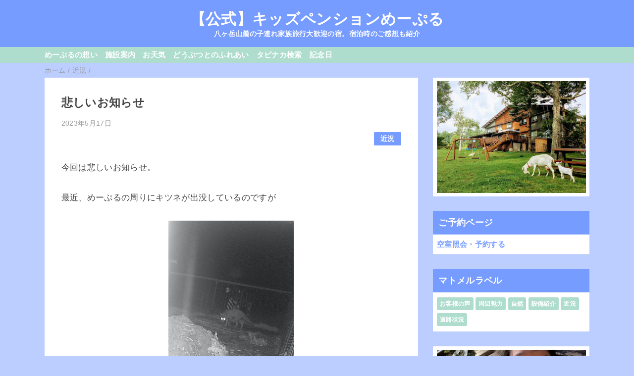

--- FILE ---
content_type: text/html; charset=utf-8
request_url: https://hatenablog-parts.com/embed?url=https://www.jhpds.net/me-puru/uw/uwp3100/uww3101.do?yadNo=353041
body_size: 1094
content:
<!DOCTYPE html>
<html
  lang="ja"
  >

  <head>
    <meta charset="utf-8"/>
    <meta name="viewport" content="initial-scale=1.0"/>
    <meta name="googlebot" content="noindex,indexifembedded" />

    <title></title>

    
<script
  id="embed-gtm-data-layer-loader"
  data-data-layer-page-specific=""
>
(function() {
  function loadDataLayer(elem, attrName) {
    if (!elem) { return {}; }
    var json = elem.getAttribute(attrName);
    if (!json) { return {}; }
    return JSON.parse(json);
  }

  var globalVariables = loadDataLayer(
    document.documentElement,
    'data-data-layer'
  );
  var pageSpecificVariables = loadDataLayer(
    document.getElementById('embed-gtm-data-layer-loader'),
    'data-data-layer-page-specific'
  );

  var variables = [globalVariables, pageSpecificVariables];

  if (!window.dataLayer) {
    window.dataLayer = [];
  }

  for (var i = 0; i < variables.length; i++) {
    window.dataLayer.push(variables[i]);
  }
})();
</script>

<!-- Google Tag Manager -->
<script>(function(w,d,s,l,i){w[l]=w[l]||[];w[l].push({'gtm.start':
new Date().getTime(),event:'gtm.js'});var f=d.getElementsByTagName(s)[0],
j=d.createElement(s),dl=l!='dataLayer'?'&l='+l:'';j.async=true;j.src=
'https://www.googletagmanager.com/gtm.js?id='+i+dl;f.parentNode.insertBefore(j,f);
})(window,document,'script','dataLayer','GTM-P4CXTW');</script>
<!-- End Google Tag Manager -->











    
<link rel="stylesheet" type="text/css" href="https://cdn.blog.st-hatena.com/css/embed.css?version=bf9b33cb6c06fe563d48131cfbdaa7"/>


    <script defer id="blogcard-js" src="https://cdn.blog.st-hatena.com/js/blogcard.js?version=bf9b33cb6c06fe563d48131cfbdaa7"></script>
  </head>
  <body class="body-iframe page-embed hatena-web-card">

    <div class="embed-wrapper">
      <div class="embed-wrapper-inner">
        
        <div class="embed-content ">
          
          <div class="entry-body">
            <h2 class="entry-title">
              <a href="https://www.jhpds.net/me-puru/uw/uwp3100/uww3101.do?yadNo=353041" target="_blank" data-track-component="entry_title">料金・宿泊プラン一覧-キッズペンション　めーぷる</a>
            </h2>
            <div class="entry-content">
              
            </div>
          </div>
        </div>
        <div class="embed-footer">
          
          <a href="https://www.jhpds.net/me-puru/uw/uwp3100/uww3101.do?yadNo=353041" target="_blank" data-track-component="blog_domain"><img src="https://cdn-ak.favicon.st-hatena.com?url=https%3A%2F%2Fwww.jhpds.net%2Fme-puru%2Fuw%2Fuwp3100%2Fuww3101.do%3FyadNo%3D353041" alt="www.jhpds.net" title="www.jhpds.net" class="favicon"> www.jhpds.net</a>
          
          <img src="https://s.st-hatena.com/entry.count.image?uri=https%3A%2F%2Fwww.jhpds.net%2Fme-puru%2Fuw%2Fuwp3100%2Fuww3101.do%3FyadNo%3D353041" alt="" class="star-count" />
          <a href="https://b.hatena.ne.jp/entry/s/www.jhpds.net/me-puru/uw/uwp3100/uww3101.do?yadNo=353041" target="_blank" data-track-component="bookmark_count_image"><img src="https://b.hatena.ne.jp/entry/image/https://www.jhpds.net/me-puru/uw/uwp3100/uww3101.do?yadNo=353041" class="bookmark-count"></a>
        </div>
      </div>
    </div>
  </body>
</html>


--- FILE ---
content_type: text/html; charset=UTF-8
request_url: https://www.me-puru.com/b/stats?style=BLACK_TRANSPARENT&timeRange=ALL_TIME&token=APq4FmCFXK5PwUg4lSGaqKz8w5woe9oV2z7ydaAfDkLipmjItwrXLFB1A23C59id8ykucTXUCC7FxhJ0SLUtHbco-k9ApKC7Ow
body_size: 25
content:
{"total":461738,"sparklineOptions":{"backgroundColor":{"fillOpacity":0.1,"fill":"#000000"},"series":[{"areaOpacity":0.3,"color":"#202020"}]},"sparklineData":[[0,47],[1,54],[2,88],[3,28],[4,32],[5,47],[6,33],[7,34],[8,64],[9,35],[10,46],[11,64],[12,43],[13,45],[14,69],[15,61],[16,92],[17,64],[18,100],[19,48],[20,74],[21,44],[22,65],[23,47],[24,44],[25,57],[26,52],[27,70],[28,74],[29,86]],"nextTickMs":225000}

--- FILE ---
content_type: text/javascript; charset=UTF-8
request_url: https://www.me-puru.com/feeds/posts/default/-/%E8%BF%91%E6%B3%81?alt=json-in-script&callback=mrp_input&max-results=10
body_size: 7393
content:
// API callback
mrp_input({"version":"1.0","encoding":"UTF-8","feed":{"xmlns":"http://www.w3.org/2005/Atom","xmlns$openSearch":"http://a9.com/-/spec/opensearchrss/1.0/","xmlns$blogger":"http://schemas.google.com/blogger/2008","xmlns$georss":"http://www.georss.org/georss","xmlns$gd":"http://schemas.google.com/g/2005","xmlns$thr":"http://purl.org/syndication/thread/1.0","id":{"$t":"tag:blogger.com,1999:blog-7678820216617971681"},"updated":{"$t":"2026-01-20T20:20:40.099+09:00"},"category":[{"term":"お客様の声"},{"term":"近況"},{"term":"予約"},{"term":"冬魅力"},{"term":"宿泊プラン"},{"term":"周辺観光"},{"term":"周辺案内"},{"term":"設備紹介"},{"term":"周辺魅力"},{"term":"館内"},{"term":"屋外魅力"},{"term":"体験"},{"term":"食事"},{"term":"道路状況"},{"term":"自然"},{"term":"夏魅力"},{"term":"割引"},{"term":"FAQ"},{"term":"宿泊"},{"term":"春魅力"},{"term":"植物"},{"term":"秋魅力"},{"term":"おもちゃ"}],"title":{"type":"text","$t":"【公式】キッズペンションめーぷる"},"subtitle":{"type":"html","$t":"八ヶ岳山麓の子連れ家族旅行大歓迎の宿。宿泊時のご感想も紹介"},"link":[{"rel":"http://schemas.google.com/g/2005#feed","type":"application/atom+xml","href":"https:\/\/www.me-puru.com\/feeds\/posts\/default"},{"rel":"self","type":"application/atom+xml","href":"https:\/\/www.blogger.com\/feeds\/7678820216617971681\/posts\/default\/-\/%E8%BF%91%E6%B3%81?alt=json-in-script\u0026max-results=10"},{"rel":"alternate","type":"text/html","href":"https:\/\/www.me-puru.com\/search\/label\/%E8%BF%91%E6%B3%81"},{"rel":"hub","href":"http://pubsubhubbub.appspot.com/"},{"rel":"next","type":"application/atom+xml","href":"https:\/\/www.blogger.com\/feeds\/7678820216617971681\/posts\/default\/-\/%E8%BF%91%E6%B3%81\/-\/%E8%BF%91%E6%B3%81?alt=json-in-script\u0026start-index=11\u0026max-results=10"}],"author":[{"name":{"$t":"noom"},"uri":{"$t":"http:\/\/www.blogger.com\/profile\/07784575707438114035"},"email":{"$t":"noreply@blogger.com"},"gd$image":{"rel":"http://schemas.google.com/g/2005#thumbnail","width":"32","height":"24","src":"\/\/blogger.googleusercontent.com\/img\/b\/R29vZ2xl\/AVvXsEhlxibzRb7xKDNAQFf_LLU1J5YdDsL2hYtak-_RB7mAX8BAmqG6MJlP5_hMQ53yTEsxNWz5q3YlIrhZF2_4TXhcg5wdR4r5-yunhXYSGOfKr3xxAsAwiNnFIJKfe8oZwoa9JnaxskPUqp9adUrkC-PQIkK3Ye-d7WZzNAumpnACRkXm\/s220\/P5050308.jpg"}}],"generator":{"version":"7.00","uri":"http://www.blogger.com","$t":"Blogger"},"openSearch$totalResults":{"$t":"342"},"openSearch$startIndex":{"$t":"1"},"openSearch$itemsPerPage":{"$t":"10"},"entry":[{"id":{"$t":"tag:blogger.com,1999:blog-7678820216617971681.post-1502777957799532283"},"published":{"$t":"2026-01-16T14:33:00.005+09:00"},"updated":{"$t":"2026-01-17T14:35:08.916+09:00"},"category":[{"scheme":"http://www.blogger.com/atom/ns#","term":"近況"}],"title":{"type":"text","$t":"1月17日からは寒いほどお得フェア"},"content":{"type":"html","$t":"\u003Cp\u003E\u0026nbsp;♫1月17日からは寒いほどお得フェアが近隣で開催されます\u003C\/p\u003E\u003Cp\u003E当日朝10時の気温が低いほど参加店舗の対象商品割引の率が高くなるというこの地域ならではの冬のイベント。近くでは萌木の村のロックのカレーライスなどが対象になっています。\u003C\/p\u003E\u003Cp\u003Eですが\u003C\/p\u003E\u003Cp\u003Eなんとスタートの今週末は例年と違い、かなーり暖かい予報\u003C\/p\u003E\u003Cp\u003E晴れ予報で過ごしやすいのはいいのですがちょっぴり残念\u003C\/p\u003E\u003Cp\u003E割引の本番は来週からとなりそうです\u003C\/p\u003E\u003Cp\u003E\u003Cbr \/\u003E\u003C\/p\u003E\n\n\n\u003Cbr \/\u003E\n\n\u003Cdiv align=\"left\"\u003E \u003Cdiv style=\"background: repeat rgb(255, 235, 241); border-radius: 20px; display: inline-block; font-size: 100%; margin-bottom: 0px; padding: 20px;\"\u003Eめーぷるより：早朝氷点下でないというのはこの時期珍しいです♪\u003C\/div\u003E\u003Cdiv style=\"border-color: rgb(255, 235, 241) transparent transparent; border-style: solid; border-width: 10px 10px 0px; height: 0px; margin-bottom: 20px; margin-left: 20px; width: 0px;\"\u003E\u003C\/div\u003E\u003C\/div\u003E\n\n\u003Ca href=\"https:\/\/tabichat.jp\/engine\/hotels\/me_puru\" rel=\"noopener\" target=\"_blank\"\u003Eホームページが一番オトク★ご予約はページはこちらから\u003C\/a\u003E\n\n\n\u003Cbr \/\u003E\n"},"link":[{"rel":"edit","type":"application/atom+xml","href":"https:\/\/www.blogger.com\/feeds\/7678820216617971681\/posts\/default\/1502777957799532283"},{"rel":"self","type":"application/atom+xml","href":"https:\/\/www.blogger.com\/feeds\/7678820216617971681\/posts\/default\/1502777957799532283"},{"rel":"alternate","type":"text/html","href":"https:\/\/www.me-puru.com\/2026\/01\/117.html","title":"1月17日からは寒いほどお得フェア"}],"author":[{"name":{"$t":"noom"},"uri":{"$t":"http:\/\/www.blogger.com\/profile\/07784575707438114035"},"email":{"$t":"noreply@blogger.com"},"gd$image":{"rel":"http://schemas.google.com/g/2005#thumbnail","width":"32","height":"24","src":"\/\/blogger.googleusercontent.com\/img\/b\/R29vZ2xl\/AVvXsEhlxibzRb7xKDNAQFf_LLU1J5YdDsL2hYtak-_RB7mAX8BAmqG6MJlP5_hMQ53yTEsxNWz5q3YlIrhZF2_4TXhcg5wdR4r5-yunhXYSGOfKr3xxAsAwiNnFIJKfe8oZwoa9JnaxskPUqp9adUrkC-PQIkK3Ye-d7WZzNAumpnACRkXm\/s220\/P5050308.jpg"}}]},{"id":{"$t":"tag:blogger.com,1999:blog-7678820216617971681.post-7442073193512831293"},"published":{"$t":"2025-12-31T13:26:00.007+09:00"},"updated":{"$t":"2025-12-31T13:26:49.826+09:00"},"category":[{"scheme":"http://www.blogger.com/atom/ns#","term":"近況"}],"title":{"type":"text","$t":"あっという間に大晦日です"},"content":{"type":"html","$t":"\u003Cp\u003E\u0026nbsp;\u003Cspan style=\"font-size: large;\"\u003E♫今年一年、めーぷるに遊びにきていただいた皆様、\u003C\/span\u003E\u003C\/p\u003E\u003Cp\u003E\u003Cspan style=\"font-size: large;\"\u003Eご宿泊いただきありがとうございました\u003C\/span\u003E\u003C\/p\u003E\u003Cp\u003E\u003Cbr \/\u003E\u003C\/p\u003E\u003Cp\u003E\u003Cbr \/\u003E\u003C\/p\u003E\u003Cp\u003Eさて今年の年末は…あたたかい！\u003C\/p\u003E\u003Cp\u003Eいつもならクリスマス前後に一度雪が降るのですが、今年はなんと雨でした\u003C\/p\u003E\u003Cp\u003Eそこからもそんなに冷えきることなく年が明けようとしています\u003C\/p\u003E\u003Cp\u003Eでもスキー場は例年より早めにオープンできました。\u003C\/p\u003E\u003Cp\u003Eめーぷるでも近隣の一日券を販売しています\u003C\/p\u003E\u003Cp\u003E\u003Cbr \/\u003E\u003C\/p\u003E\u003Cp\u003Eさてさてめーぷるの年越しの様子\u003C\/p\u003E\u003Cp\u003E大晦日は例年、小さなお子さん連れが多いせいかみなさん夜が早いです。\u003C\/p\u003E\u003Cp\u003E年越しカウントダウンまでワイワイというのとは違った静かな年の暮れ\u003C\/p\u003E\u003Cp\u003E清里にはお寺がないので除夜の鐘は聞こえません\u003C\/p\u003E\u003Cp\u003E年越しでは近所の小さな神社に地元の人があつまり二年参りしています（行きたい人は聞いてください）\u003C\/p\u003E\u003Cp\u003E\u003Cbr \/\u003E\u003C\/p\u003E\u003Cp\u003Eさてさてさて元旦のめーぷるでは恒例のお餅つきを予定\u003C\/p\u003E\u003Cp\u003Eウスとキネでぺったんぺったん、みんなで作ります\u003C\/p\u003E\u003Cp\u003Eその後の朝食は家族ごとにお重に詰められたおせち料理。さきほどのお餅も雑煮にはいってますよ\u003C\/p\u003E\u003Cp\u003Eそれではみなさん良いお年を\u003C\/p\u003E\u003Cp\u003E\u003Cbr \/\u003E\u003C\/p\u003E\u003Cp\u003E\u003Cbr \/\u003E\u003C\/p\u003E\n\n\n\u003Cbr \/\u003E\n\n\u003Cdiv align=\"left\"\u003E \u003Cdiv style=\"background: repeat rgb(255, 235, 241); border-radius: 20px; display: inline-block; font-size: 100%; margin-bottom: 0px; padding: 20px;\"\u003Eめーぷるより：今年はうま年。一番近くの牧場までは徒歩３００mほど♫萌木の村の中にあるメリーゴーラウンドにも馬がいますよ♪観光牧場としては車で10分ほどの滝沢牧場がおすすめ。ここは年中無休で馬のほかいろんな動物と出会えます\u003C\/div\u003E\u003Cdiv style=\"border-color: rgb(255, 235, 241) transparent transparent; border-style: solid; border-width: 10px 10px 0px; height: 0px; margin-bottom: 20px; margin-left: 20px; width: 0px;\"\u003E\u003C\/div\u003E\u003C\/div\u003E\n\n\u003Ca href=\"https:\/\/tabichat.jp\/engine\/hotels\/me_puru\" rel=\"noopener\" target=\"_blank\"\u003Eホームページが一番オトク★ご予約はページはこちらから\u003C\/a\u003E\n\n\n\u003Cbr \/\u003E\n"},"link":[{"rel":"edit","type":"application/atom+xml","href":"https:\/\/www.blogger.com\/feeds\/7678820216617971681\/posts\/default\/7442073193512831293"},{"rel":"self","type":"application/atom+xml","href":"https:\/\/www.blogger.com\/feeds\/7678820216617971681\/posts\/default\/7442073193512831293"},{"rel":"alternate","type":"text/html","href":"https:\/\/www.me-puru.com\/2025\/12\/blog-post_31.html","title":"あっという間に大晦日です"}],"author":[{"name":{"$t":"noom"},"uri":{"$t":"http:\/\/www.blogger.com\/profile\/07784575707438114035"},"email":{"$t":"noreply@blogger.com"},"gd$image":{"rel":"http://schemas.google.com/g/2005#thumbnail","width":"32","height":"24","src":"\/\/blogger.googleusercontent.com\/img\/b\/R29vZ2xl\/AVvXsEhlxibzRb7xKDNAQFf_LLU1J5YdDsL2hYtak-_RB7mAX8BAmqG6MJlP5_hMQ53yTEsxNWz5q3YlIrhZF2_4TXhcg5wdR4r5-yunhXYSGOfKr3xxAsAwiNnFIJKfe8oZwoa9JnaxskPUqp9adUrkC-PQIkK3Ye-d7WZzNAumpnACRkXm\/s220\/P5050308.jpg"}}]},{"id":{"$t":"tag:blogger.com,1999:blog-7678820216617971681.post-1005765490047060242"},"published":{"$t":"2025-12-03T14:54:00.006+09:00"},"updated":{"$t":"2025-12-03T14:54:55.172+09:00"},"category":[{"scheme":"http://www.blogger.com/atom/ns#","term":"近況"}],"title":{"type":"text","$t":"今シーズン、サンメドウズ清里スキー場のシャトルバスは運行しません"},"content":{"type":"html","$t":"\u003Cp\u003E\u0026nbsp;♫以前に運行され鉄道利用の皆さんに好評だった\u003C\/p\u003E\u003Cp\u003E冬季にサンメドウズ清里スキー場と小淵沢駅を結ぶシャトルバス、今年２０２５−２６は運行しません\u003C\/p\u003E\u003Cp\u003Eネット検索だと昨年のシャトルバス案内が引っかかってしまうので勘違いしやすいのではないかと思います\u003C\/p\u003E\u003Cp\u003Eこのシャトル運行は小淵沢からサンメドウズに向かうルートの途中で清里駅にも立ち寄るものだったので、鉄道利用の方が宿泊日程の初日や最終日に組み込んだりするととても利便性が高かったものなのですが、とても残念です\u003C\/p\u003E\u003Cp\u003Eなお清里駅からですとタクシーで片道15分ほどになります\u003C\/p\u003E\n\n\n\u003Cbr \/\u003E\n\n\u003Cdiv align=\"left\"\u003E \u003Cdiv style=\"background: repeat rgb(255, 235, 241); border-radius: 20px; display: inline-block; font-size: 100%; margin-bottom: 0px; padding: 20px;\"\u003Eめーぷるより：今季こちらのバス利用で宿泊計画中だったみなさま、ご計画の変更の場合はお早めに\u003C\/div\u003E\u003Cdiv style=\"border-color: rgb(255, 235, 241) transparent transparent; border-style: solid; border-width: 10px 10px 0px; height: 0px; margin-bottom: 20px; margin-left: 20px; width: 0px;\"\u003E\u003C\/div\u003E\u003C\/div\u003E\n\n\u003Ca href=\"https:\/\/tabichat.jp\/engine\/hotels\/me_puru\" rel=\"noopener\" target=\"_blank\"\u003Eホームページが一番オトク★ご予約はページはこちらから\u003C\/a\u003E\n\n\n\u003Cbr \/\u003E\n"},"link":[{"rel":"edit","type":"application/atom+xml","href":"https:\/\/www.blogger.com\/feeds\/7678820216617971681\/posts\/default\/1005765490047060242"},{"rel":"self","type":"application/atom+xml","href":"https:\/\/www.blogger.com\/feeds\/7678820216617971681\/posts\/default\/1005765490047060242"},{"rel":"alternate","type":"text/html","href":"https:\/\/www.me-puru.com\/2025\/12\/blog-post.html","title":"今シーズン、サンメドウズ清里スキー場のシャトルバスは運行しません"}],"author":[{"name":{"$t":"noom"},"uri":{"$t":"http:\/\/www.blogger.com\/profile\/07784575707438114035"},"email":{"$t":"noreply@blogger.com"},"gd$image":{"rel":"http://schemas.google.com/g/2005#thumbnail","width":"32","height":"24","src":"\/\/blogger.googleusercontent.com\/img\/b\/R29vZ2xl\/AVvXsEhlxibzRb7xKDNAQFf_LLU1J5YdDsL2hYtak-_RB7mAX8BAmqG6MJlP5_hMQ53yTEsxNWz5q3YlIrhZF2_4TXhcg5wdR4r5-yunhXYSGOfKr3xxAsAwiNnFIJKfe8oZwoa9JnaxskPUqp9adUrkC-PQIkK3Ye-d7WZzNAumpnACRkXm\/s220\/P5050308.jpg"}}]},{"id":{"$t":"tag:blogger.com,1999:blog-7678820216617971681.post-5589472486609901787"},"published":{"$t":"2025-11-22T07:06:00.003+09:00"},"updated":{"$t":"2025-11-22T07:06:42.263+09:00"},"category":[{"scheme":"http://www.blogger.com/atom/ns#","term":"近況"}],"title":{"type":"text","$t":"清里はだいぶ冷え込んできました"},"content":{"type":"html","$t":"\u003Cp\u003E\u0026nbsp;♫今年は長引いていた紅葉シーズンも終盤戦。ピークは下界に移っています。時に八ヶ岳山頂付近が雪化粧していることも。そんな冬の始まりの季節です\u003C\/p\u003E\u003Cp\u003E標高１２００mのめーぷるでもどんどん木々から枯葉が落ちてきています\u003C\/p\u003E\u003Cp\u003E夜から朝にかけての気温が０度近くになる日も出てきましたよ。\u003C\/p\u003E\u003Cp\u003Eまた晴れた朝は庭に霜が降りています。\u003C\/p\u003E\u003Cp\u003Eちなみに車で十分ほどの標高１３００以上ある野辺山高原では夜から朝にかけての予想気温がマイナス５度前後になってきています\u003C\/p\u003E\u003Cp\u003E★十一月後半からしばらくは（25日に少し雨かも予報ありですが）この地域ではずっと晴天続きの予報です。そろそろお車の運転にはお気をつけください。11月末にはめーぷるの車もスタッドレス交換予定です\u003C\/p\u003E\u003Cp\u003E\u003Cbr \/\u003E\u003C\/p\u003E\u003Cp\u003E\u003Cbr \/\u003E\u003C\/p\u003E\u003Cp\u003E\u003Cbr \/\u003E\u003C\/p\u003E\n\n\n\u003Cbr \/\u003E\n\n\u003Cdiv align=\"left\"\u003E \u003Cdiv style=\"background: repeat rgb(255, 235, 241); border-radius: 20px; display: inline-block; font-size: 100%; margin-bottom: 0px; padding: 20px;\"\u003Eめーぷるより：どうぶつふれあいタイムの時間も晴れていないと寒いです。また夜のピザ体験は11月末まで、12月からは鍋プランとなります♪\u003C\/div\u003E\u003Cdiv style=\"border-color: rgb(255, 235, 241) transparent transparent; border-style: solid; border-width: 10px 10px 0px; height: 0px; margin-bottom: 20px; margin-left: 20px; width: 0px;\"\u003E\u003C\/div\u003E\u003C\/div\u003E\n\n\u003Ca href=\"https:\/\/tabichat.jp\/engine\/hotels\/me_puru\" rel=\"noopener\" target=\"_blank\"\u003Eホームページが一番オトク★ご予約はページはこちらから\u003C\/a\u003E\n\n\n\u003Cbr \/\u003E\n"},"link":[{"rel":"edit","type":"application/atom+xml","href":"https:\/\/www.blogger.com\/feeds\/7678820216617971681\/posts\/default\/5589472486609901787"},{"rel":"self","type":"application/atom+xml","href":"https:\/\/www.blogger.com\/feeds\/7678820216617971681\/posts\/default\/5589472486609901787"},{"rel":"alternate","type":"text/html","href":"https:\/\/www.me-puru.com\/2025\/11\/blog-post.html","title":"清里はだいぶ冷え込んできました"}],"author":[{"name":{"$t":"noom"},"uri":{"$t":"http:\/\/www.blogger.com\/profile\/07784575707438114035"},"email":{"$t":"noreply@blogger.com"},"gd$image":{"rel":"http://schemas.google.com/g/2005#thumbnail","width":"32","height":"24","src":"\/\/blogger.googleusercontent.com\/img\/b\/R29vZ2xl\/AVvXsEhlxibzRb7xKDNAQFf_LLU1J5YdDsL2hYtak-_RB7mAX8BAmqG6MJlP5_hMQ53yTEsxNWz5q3YlIrhZF2_4TXhcg5wdR4r5-yunhXYSGOfKr3xxAsAwiNnFIJKfe8oZwoa9JnaxskPUqp9adUrkC-PQIkK3Ye-d7WZzNAumpnACRkXm\/s220\/P5050308.jpg"}}]},{"id":{"$t":"tag:blogger.com,1999:blog-7678820216617971681.post-3474282589421025795"},"published":{"$t":"2025-11-01T20:24:00.001+09:00"},"updated":{"$t":"2025-11-02T20:43:37.710+09:00"},"category":[{"scheme":"http://www.blogger.com/atom/ns#","term":"近況"}],"title":{"type":"text","$t":"11月！ふれあいタイムやピザ体験は今月までです！"},"content":{"type":"html","$t":"\u003Cp\u003E\u0026nbsp;♫今年は夏以降比較的暖かな日が続いていたのですが、\u003C\/p\u003E\u003Cp\u003E11月になりいよいよ夜には薪ストーブが活躍する季節になりました。\u003C\/p\u003E\u003Cp\u003E★めーぷるで朝食後に行っている\u003Cu\u003Eヤギやチャボへの餌やり体験は十一月いっぱいで終了\u003C\/u\u003Eとなります。日に日に冷え込んでくる季節となりました。暖かい服装でご参加くださいね。それ以降についてはどうぶつは庭で飼っていますので見ることはいつでもできます。\u003C\/p\u003E\u003Cp\u003E＊餌やり体験の再開は4月以降を予定しています\u003C\/p\u003E\u003Cp\u003E★夕食は家族みんなで作る大きなピザ！　ピザ体験も11月末で終了となりますので寒いし暗いから外にはでたくないよーという家族の方はチョイスするとよいでしょう（事前予約制です）。\u003C\/p\u003E\u003Cp\u003E＊ピザ体験プランの再開は4月以降を予定しています\u003C\/p\u003E\u003Cp\u003E\u003Cbr \/\u003E\u003C\/p\u003E\u003Cp\u003E★12月からはいよいよ毎年恒例の「鍋プラン」がスタートします。家族みんなで一つの大きな鍋をつついてハフハフ、冬の夕食時間を楽しいあたたかくお過ごしください。\u003C\/p\u003E\u003Cp\u003E\u003Cbr \/\u003E\u003C\/p\u003E\n\n\n\u003Cbr \/\u003E\n\n\u003Cdiv align=\"left\"\u003E \u003Cdiv style=\"background: repeat rgb(255, 235, 241); border-radius: 20px; display: inline-block; font-size: 100%; margin-bottom: 0px; padding: 20px;\"\u003Eめーぷるより：朝は晴れていると庭の芝にも露や霜がつきます、特に小さいお子様連れの旅についてはお子様用の長靴を旅の荷物に加えておくとなにかと便利ですよ♪\u003C\/div\u003E\u003Cdiv style=\"border-color: rgb(255, 235, 241) transparent transparent; border-style: solid; border-width: 10px 10px 0px; height: 0px; margin-bottom: 20px; margin-left: 20px; width: 0px;\"\u003E\u003C\/div\u003E\u003C\/div\u003E\n\n\u003Ca href=\"https:\/\/tabichat.jp\/engine\/hotels\/me_puru\" rel=\"noopener\" target=\"_blank\"\u003Eホームページが一番オトク★ご予約はページはこちらから\u003C\/a\u003E\n\n\n\u003Cbr \/\u003E\n"},"link":[{"rel":"edit","type":"application/atom+xml","href":"https:\/\/www.blogger.com\/feeds\/7678820216617971681\/posts\/default\/3474282589421025795"},{"rel":"self","type":"application/atom+xml","href":"https:\/\/www.blogger.com\/feeds\/7678820216617971681\/posts\/default\/3474282589421025795"},{"rel":"alternate","type":"text/html","href":"https:\/\/www.me-puru.com\/2025\/11\/11.html","title":"11月！ふれあいタイムやピザ体験は今月までです！"}],"author":[{"name":{"$t":"noom"},"uri":{"$t":"http:\/\/www.blogger.com\/profile\/07784575707438114035"},"email":{"$t":"noreply@blogger.com"},"gd$image":{"rel":"http://schemas.google.com/g/2005#thumbnail","width":"32","height":"24","src":"\/\/blogger.googleusercontent.com\/img\/b\/R29vZ2xl\/AVvXsEhlxibzRb7xKDNAQFf_LLU1J5YdDsL2hYtak-_RB7mAX8BAmqG6MJlP5_hMQ53yTEsxNWz5q3YlIrhZF2_4TXhcg5wdR4r5-yunhXYSGOfKr3xxAsAwiNnFIJKfe8oZwoa9JnaxskPUqp9adUrkC-PQIkK3Ye-d7WZzNAumpnACRkXm\/s220\/P5050308.jpg"}}]},{"id":{"$t":"tag:blogger.com,1999:blog-7678820216617971681.post-7003591427779924598"},"published":{"$t":"2025-10-31T20:43:00.006+09:00"},"updated":{"$t":"2025-11-02T21:49:33.095+09:00"},"category":[{"scheme":"http://www.blogger.com/atom/ns#","term":"近況"}],"title":{"type":"text","$t":"近隣スキー場の今シーズン説明会に出席しました"},"content":{"type":"html","$t":"\u003Cp\u003E\u0026nbsp;♫この季節は冬の準備の始まり。例年近隣スキー場の営業説明会が行われます\u003C\/p\u003E\u003Cp\u003E先日そこに出席し今期のスキー場情報をゲットしました。変更点は以下の通り\u003C\/p\u003E\u003Cp\u003E★サンメドウズ清里スキー場\u003C\/p\u003E\u003Cp\u003E・今季、大人料金のみ値上げとなります\u003C\/p\u003E\u003Cp\u003E・シニア料金が60歳以上から適用に変更されます\u003C\/p\u003E\u003Cp\u003E・11月3日までで清里テラスやGOカートの営業は終了、それ以降はスキー場オープン準備期間となりスキーシーズンは雪山展望デッキが開設されます\u003C\/p\u003E\u003Cp\u003E★シャトレーゼスノーリゾート野辺山と小海\u003C\/p\u003E\u003Cp\u003E・めーぷるの宿泊者は週末が多いのであまり該当しませんが、平日料金設定がなくなります\u003C\/p\u003E\u003Cp\u003E・二つのスキー場のリフト料金は昨年と同額設定なのですが、例年通り小海のみキッズ料金が1000円安い設定です\u003C\/p\u003E\u003Cp\u003E★八千穂高原スキー場\u003C\/p\u003E\u003Cp\u003E・今季より大人のみ料金が値上げとなります（とはいえ近隣では一番安い）\u003C\/p\u003E\n\n\u003Cdiv align=\"left\"\u003E \u003Cdiv style=\"background: repeat rgb(255, 235, 241); border-radius: 20px; display: inline-block; font-size: 100%; margin-bottom: 0px; padding: 20px;\"\u003Eめーぷるより：めーぷるでリーズナブルなリフト1日券を手に入れてウィンタースポーツを楽しみましょう。今日の説明会情報をもとに、今後冬のスキー宿泊プラン作成に活かしてゆくことになります。♪\u003C\/div\u003E\u003Cdiv style=\"border-color: rgb(255, 235, 241) transparent transparent; border-style: solid; border-width: 10px 10px 0px; height: 0px; margin-bottom: 20px; margin-left: 20px; width: 0px;\"\u003E\u003C\/div\u003E\u003C\/div\u003E\n\n\u003Ca href=\"https:\/\/tabichat.jp\/engine\/hotels\/me_puru\" rel=\"noopener\" target=\"_blank\"\u003Eホームページが一番オトク★ご予約はページはこちらから\u003C\/a\u003E\n\n\n\u003Cbr \/\u003E\n"},"link":[{"rel":"edit","type":"application/atom+xml","href":"https:\/\/www.blogger.com\/feeds\/7678820216617971681\/posts\/default\/7003591427779924598"},{"rel":"self","type":"application/atom+xml","href":"https:\/\/www.blogger.com\/feeds\/7678820216617971681\/posts\/default\/7003591427779924598"},{"rel":"alternate","type":"text/html","href":"https:\/\/www.me-puru.com\/2025\/10\/blog-post_31.html","title":"近隣スキー場の今シーズン説明会に出席しました"}],"author":[{"name":{"$t":"noom"},"uri":{"$t":"http:\/\/www.blogger.com\/profile\/07784575707438114035"},"email":{"$t":"noreply@blogger.com"},"gd$image":{"rel":"http://schemas.google.com/g/2005#thumbnail","width":"32","height":"24","src":"\/\/blogger.googleusercontent.com\/img\/b\/R29vZ2xl\/AVvXsEhlxibzRb7xKDNAQFf_LLU1J5YdDsL2hYtak-_RB7mAX8BAmqG6MJlP5_hMQ53yTEsxNWz5q3YlIrhZF2_4TXhcg5wdR4r5-yunhXYSGOfKr3xxAsAwiNnFIJKfe8oZwoa9JnaxskPUqp9adUrkC-PQIkK3Ye-d7WZzNAumpnACRkXm\/s220\/P5050308.jpg"}}]},{"id":{"$t":"tag:blogger.com,1999:blog-7678820216617971681.post-8968212803858380430"},"published":{"$t":"2025-10-20T21:55:00.008+09:00"},"updated":{"$t":"2025-10-23T22:00:26.000+09:00"},"category":[{"scheme":"http://www.blogger.com/atom/ns#","term":"近況"}],"title":{"type":"text","$t":"シフォンケーキ　終了となりました"},"content":{"type":"html","$t":"\u003Cp\u003E\u0026nbsp;♫昨年より始めた小さな子でも食べられる「シフォンケーキとチョコケーキ」について、提携先のペンションさんが急遽お引っ越しされてしまうことになりましたので残念ながら10月末より終了とさせていただきます\u003C\/p\u003E\u003Cp\u003E\u003Cbr \/\u003E\u003C\/p\u003E\n\n\u003Cdiv align=\"left\"\u003E \u003Cdiv style=\"background: repeat rgb(255, 235, 241); border-radius: 20px; display: inline-block; font-size: 100%; margin-bottom: 0px; padding: 20px;\"\u003Eめーぷるより：上記以外のケーキについては記念日ページをご覧くださいね♪\u003C\/div\u003E\u003Cdiv style=\"border-color: rgb(255, 235, 241) transparent transparent; border-style: solid; border-width: 10px 10px 0px; height: 0px; margin-bottom: 20px; margin-left: 20px; width: 0px;\"\u003E\u003C\/div\u003E\u003C\/div\u003E\n\n\u003Ca href=\"https:\/\/tabichat.jp\/engine\/hotels\/me_puru\" rel=\"noopener\" target=\"_blank\"\u003Eホームページが一番オトク★ご予約はページはこちらから\u003C\/a\u003E\n\n\n\u003Cbr \/\u003E\n"},"link":[{"rel":"edit","type":"application/atom+xml","href":"https:\/\/www.blogger.com\/feeds\/7678820216617971681\/posts\/default\/8968212803858380430"},{"rel":"self","type":"application/atom+xml","href":"https:\/\/www.blogger.com\/feeds\/7678820216617971681\/posts\/default\/8968212803858380430"},{"rel":"alternate","type":"text/html","href":"https:\/\/www.me-puru.com\/2025\/10\/blog-post.html","title":"シフォンケーキ　終了となりました"}],"author":[{"name":{"$t":"noom"},"uri":{"$t":"http:\/\/www.blogger.com\/profile\/07784575707438114035"},"email":{"$t":"noreply@blogger.com"},"gd$image":{"rel":"http://schemas.google.com/g/2005#thumbnail","width":"32","height":"24","src":"\/\/blogger.googleusercontent.com\/img\/b\/R29vZ2xl\/AVvXsEhlxibzRb7xKDNAQFf_LLU1J5YdDsL2hYtak-_RB7mAX8BAmqG6MJlP5_hMQ53yTEsxNWz5q3YlIrhZF2_4TXhcg5wdR4r5-yunhXYSGOfKr3xxAsAwiNnFIJKfe8oZwoa9JnaxskPUqp9adUrkC-PQIkK3Ye-d7WZzNAumpnACRkXm\/s220\/P5050308.jpg"}}]},{"id":{"$t":"tag:blogger.com,1999:blog-7678820216617971681.post-1852734485231142214"},"published":{"$t":"2025-08-09T22:58:00.005+09:00"},"updated":{"$t":"2025-08-09T22:58:27.623+09:00"},"category":[{"scheme":"http://www.blogger.com/atom/ns#","term":"近況"}],"title":{"type":"text","$t":"本日、フィールドバレエ最終日でした"},"content":{"type":"html","$t":"\u003Cp\u003E\u0026nbsp;♫毎年夏の恒例行事　萌木の村のフィールドバレエ\u003C\/p\u003E\u003Cp\u003E今年は期間中、雨で中止になったのが１日のみというレアな年になりました\u003C\/p\u003E\u003Cp\u003E最終日の今日は終演時の21時45分ごろにも花火の打ち上げがあり\u003C\/p\u003E\u003Cp\u003E有終の美を飾りました。\u003C\/p\u003E\u003Cp\u003E\u003Cbr \/\u003E\u003C\/p\u003E\n\n\n\u003Cbr \/\u003E\n\n\u003Cdiv align=\"left\"\u003E \u003Cdiv style=\"background: repeat rgb(255, 235, 241); border-radius: 20px; display: inline-block; font-size: 100%; margin-bottom: 0px; padding: 20px;\"\u003Eめーぷるより：この数日、暑さがめっきりやわらいで、午後にエアコンを入れなくても快適な気温になってました。風が絶えず吹いているとさわやかな清里です♪\u003C\/div\u003E\u003Cdiv style=\"border-color: rgb(255, 235, 241) transparent transparent; border-style: solid; border-width: 10px 10px 0px; height: 0px; margin-bottom: 20px; margin-left: 20px; width: 0px;\"\u003E\u003C\/div\u003E\u003C\/div\u003E\n\n\u003Ca href=\"https:\/\/tabichat.jp\/engine\/hotels\/me_puru\" rel=\"noopener\" target=\"_blank\"\u003Eホームページが一番オトク★ご予約はページはこちらから\u003C\/a\u003E\n\n\n\u003Cbr \/\u003E\n"},"link":[{"rel":"edit","type":"application/atom+xml","href":"https:\/\/www.blogger.com\/feeds\/7678820216617971681\/posts\/default\/1852734485231142214"},{"rel":"self","type":"application/atom+xml","href":"https:\/\/www.blogger.com\/feeds\/7678820216617971681\/posts\/default\/1852734485231142214"},{"rel":"alternate","type":"text/html","href":"https:\/\/www.me-puru.com\/2025\/08\/blog-post.html","title":"本日、フィールドバレエ最終日でした"}],"author":[{"name":{"$t":"noom"},"uri":{"$t":"http:\/\/www.blogger.com\/profile\/07784575707438114035"},"email":{"$t":"noreply@blogger.com"},"gd$image":{"rel":"http://schemas.google.com/g/2005#thumbnail","width":"32","height":"24","src":"\/\/blogger.googleusercontent.com\/img\/b\/R29vZ2xl\/AVvXsEhlxibzRb7xKDNAQFf_LLU1J5YdDsL2hYtak-_RB7mAX8BAmqG6MJlP5_hMQ53yTEsxNWz5q3YlIrhZF2_4TXhcg5wdR4r5-yunhXYSGOfKr3xxAsAwiNnFIJKfe8oZwoa9JnaxskPUqp9adUrkC-PQIkK3Ye-d7WZzNAumpnACRkXm\/s220\/P5050308.jpg"}}]},{"id":{"$t":"tag:blogger.com,1999:blog-7678820216617971681.post-7372532384584734804"},"published":{"$t":"2025-08-01T22:58:00.086+09:00"},"updated":{"$t":"2025-08-13T05:47:53.295+09:00"},"category":[{"scheme":"http://www.blogger.com/atom/ns#","term":"近況"}],"title":{"type":"text","$t":"ウィンターシーズンの予約を開始しました 　 8\/13更新"},"content":{"type":"html","$t":"\u003Cp\u003E\u0026nbsp;♫ウィンターシーズンの宿泊予約をホームページから開始しました\u003C\/p\u003E\u003Cp\u003E★年末など連泊希望の場合は以下のように複数の予約でお取りください\u003C\/p\u003E\u003Cp\u003E希望「１２月３１日〜１月１日の3泊」\u003C\/p\u003E\u003Cp\u003E　〜30日まで　鍋プランその１で予約\u003C\/p\u003E\u003Cp\u003E　31日　年越しプランで予約\u003C\/p\u003E\u003Cp\u003E　1日　　鍋プランその２で予約\u003C\/p\u003E\u003Cp\u003E　お手数ですが３つの予約を入れることになります\u003C\/p\u003E\u003Cp\u003E\u003Cbr \/\u003E\u003C\/p\u003E\u003Cp\u003E年越しを除いては以下のような予約方法も取れます\u003C\/p\u003E\u003Cp\u003E　希望「１２月２７日〜１２月２９日の２泊」「うち２７日は一泊朝食付き、２８日は鍋プランにしたい」\u003C\/p\u003E\u003Cp\u003E⚪︎１日ごとに別プランで予約\u003C\/p\u003E\u003Cp\u003E⚪︎１２月２７日から2泊で一泊朝食付きプランを予約＋現地払いにて夕食分の差額を支払う\u003C\/p\u003E\u003Cp\u003E×１２月２７日から2泊で一泊２食付きプランを予約→事前決済の差額を現地で払い戻しできないので予約を取り直していただく必要があります\u003C\/p\u003E\u003Cp\u003E\u003Cbr \/\u003E\u003C\/p\u003E\u003Cp\u003E\u003Cbr \/\u003E\u003C\/p\u003E\u003Cp\u003E今年の冬は清里でウィンタースポーツを楽しんでみませんか\u003C\/p\u003E\u003Cp\u003E・八ヶ岳山麓は寒いので１２月の中旬から近隣スキー場がオープンします\u003C\/p\u003E\u003Cp\u003E・例年１月下旬から２月上旬に周辺エリアで「寒いほどお得フェア」が開催されます\u003C\/p\u003E\u003Cp\u003E・雪はほとんど降らないエリアですが「家族旅行は安全が第一」めーぷるでは冬季にはスタッドレスかチェーンの携行をお勧めしております\u003C\/p\u003E\u003Cp\u003E・１２月３１日をのぞき今季から鍋プランと一泊朝食だけでなく素泊まりプランも販売\u003C\/p\u003E\u003Cp\u003E\u003Cbr \/\u003E\u003C\/p\u003E\u003Cp\u003E\u003Cbr \/\u003E\u003C\/p\u003E\n\n\n\u003Cbr \/\u003E\n\n\u003Cdiv align=\"left\"\u003E \u003Cdiv style=\"background: repeat rgb(255, 235, 241); border-radius: 20px; display: inline-block; font-size: 100%; margin-bottom: 0px; padding: 20px;\"\u003Eめーぷるより：今年は年越しプランも販売予定です♪\u003C\/div\u003E\u003Cdiv style=\"border-color: rgb(255, 235, 241) transparent transparent; border-style: solid; border-width: 10px 10px 0px; height: 0px; margin-bottom: 20px; margin-left: 20px; width: 0px;\"\u003E\u003C\/div\u003E\u003C\/div\u003E\n\n\u003Ca href=\"https:\/\/tabichat.jp\/engine\/hotels\/me_puru\" rel=\"noopener\" target=\"_blank\"\u003Eホームページが一番オトク★ご予約はページはこちらから\u003C\/a\u003E\n\n\n\u003Cbr \/\u003E\n"},"link":[{"rel":"edit","type":"application/atom+xml","href":"https:\/\/www.blogger.com\/feeds\/7678820216617971681\/posts\/default\/7372532384584734804"},{"rel":"self","type":"application/atom+xml","href":"https:\/\/www.blogger.com\/feeds\/7678820216617971681\/posts\/default\/7372532384584734804"},{"rel":"alternate","type":"text/html","href":"https:\/\/www.me-puru.com\/2025\/08\/blog-post_1.html","title":"ウィンターシーズンの予約を開始しました 　 8\/13更新"}],"author":[{"name":{"$t":"noom"},"uri":{"$t":"http:\/\/www.blogger.com\/profile\/07784575707438114035"},"email":{"$t":"noreply@blogger.com"},"gd$image":{"rel":"http://schemas.google.com/g/2005#thumbnail","width":"32","height":"24","src":"\/\/blogger.googleusercontent.com\/img\/b\/R29vZ2xl\/AVvXsEhlxibzRb7xKDNAQFf_LLU1J5YdDsL2hYtak-_RB7mAX8BAmqG6MJlP5_hMQ53yTEsxNWz5q3YlIrhZF2_4TXhcg5wdR4r5-yunhXYSGOfKr3xxAsAwiNnFIJKfe8oZwoa9JnaxskPUqp9adUrkC-PQIkK3Ye-d7WZzNAumpnACRkXm\/s220\/P5050308.jpg"}}]},{"id":{"$t":"tag:blogger.com,1999:blog-7678820216617971681.post-6614397667361153520"},"published":{"$t":"2025-07-10T20:04:00.001+09:00"},"updated":{"$t":"2025-07-10T20:04:29.531+09:00"},"category":[{"scheme":"http://www.blogger.com/atom/ns#","term":"近況"}],"title":{"type":"text","$t":"プレイルームにクーラーを入れました"},"content":{"type":"html","$t":"\u003Cp\u003E\u0026nbsp;♫標高1200mで夏でも涼しい清里！なのですが流石にこの時期には日中３０度を超える日があります。そういう日はチェックイン時間である3時ごろから5時くらいまでが室内が一番暑く感じます（風がなくなる時間だからでもあります）\u003C\/p\u003E\u003Cp\u003Eそんないっときだけしか有効にならないアイテムなのでこれまで導入をためらっていましたがこの度プレイルームにクーラーを入れました。ので、チェックインの時からより涼しく過ごせるようになりました。\u003C\/p\u003E\u003Cp\u003E\u003Cbr \/\u003E\u003C\/p\u003E\u003Cp\u003E＊夜７〜8時過ぎともなれば通常、クーラーの設定温度より屋外の気温のほうが下がりますので基本的にはクーラーは消してしまう予定です。客室のエアコンはお客様次第なのですが…\u003C\/p\u003E\u003Cp\u003E逆にこの時間からはせっかくの高原、「天然のクーラー」をぜひ体感してみてください\u003C\/p\u003E\u003Cp\u003E夜から朝にかけての過ごしやすさは近頃ではたからもの。\u003C\/p\u003E\u003Cp\u003Eも・の・す・ご・く・きもちい〜いです\u003C\/p\u003E\u003Cp\u003E\u003Cbr \/\u003E\u003C\/p\u003E\u003Cp\u003E\u003Cbr \/\u003E\u003C\/p\u003E\n\n\n\u003Cbr \/\u003E\n\n\u003Cdiv align=\"left\"\u003E \u003Cdiv style=\"background: repeat rgb(255, 235, 241); border-radius: 20px; display: inline-block; font-size: 100%; margin-bottom: 0px; padding: 20px;\"\u003Eめーぷるより：冷房に伴い、逆に今後は窓や扉の開け閉めにお気をつけいただくことになります。お客様にはご面倒をおかけします♪\u003C\/div\u003E\u003Cdiv style=\"border-color: rgb(255, 235, 241) transparent transparent; border-style: solid; border-width: 10px 10px 0px; height: 0px; margin-bottom: 20px; margin-left: 20px; width: 0px;\"\u003E\u003C\/div\u003E\u003C\/div\u003E\n\n\u003Ca href=\"https:\/\/tabichat.jp\/engine\/hotels\/me_puru\" rel=\"noopener\" target=\"_blank\"\u003Eホームページが一番オトク★ご予約はページはこちらから\u003C\/a\u003E\n\n\n\u003Cbr \/\u003E\n"},"link":[{"rel":"edit","type":"application/atom+xml","href":"https:\/\/www.blogger.com\/feeds\/7678820216617971681\/posts\/default\/6614397667361153520"},{"rel":"self","type":"application/atom+xml","href":"https:\/\/www.blogger.com\/feeds\/7678820216617971681\/posts\/default\/6614397667361153520"},{"rel":"alternate","type":"text/html","href":"https:\/\/www.me-puru.com\/2025\/07\/blog-post_10.html","title":"プレイルームにクーラーを入れました"}],"author":[{"name":{"$t":"noom"},"uri":{"$t":"http:\/\/www.blogger.com\/profile\/07784575707438114035"},"email":{"$t":"noreply@blogger.com"},"gd$image":{"rel":"http://schemas.google.com/g/2005#thumbnail","width":"32","height":"24","src":"\/\/blogger.googleusercontent.com\/img\/b\/R29vZ2xl\/AVvXsEhlxibzRb7xKDNAQFf_LLU1J5YdDsL2hYtak-_RB7mAX8BAmqG6MJlP5_hMQ53yTEsxNWz5q3YlIrhZF2_4TXhcg5wdR4r5-yunhXYSGOfKr3xxAsAwiNnFIJKfe8oZwoa9JnaxskPUqp9adUrkC-PQIkK3Ye-d7WZzNAumpnACRkXm\/s220\/P5050308.jpg"}}]}]}});